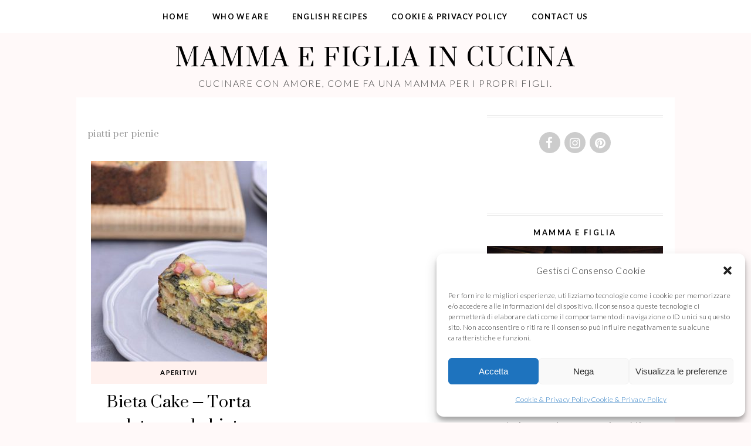

--- FILE ---
content_type: text/html; charset=UTF-8
request_url: https://mammaefigliaincucina.com/tag/piatti-per-picnic/
body_size: 15839
content:
<!DOCTYPE html>
<!--[if IE 7]><html id="ie7" dir="ltr" lang="it-IT" prefix="og: https://ogp.me/ns# fb: https://ogp.me/ns/fb# website: https://ogp.me/ns/website#"><![endif]-->
<!--[if IE 8]><html id="ie8" dir="ltr" lang="it-IT" prefix="og: https://ogp.me/ns# fb: https://ogp.me/ns/fb# website: https://ogp.me/ns/website#"><![endif]-->
<!--[if !(IE 7) | !(IE 8)  ]><!--><html dir="ltr" lang="it-IT" prefix="og: https://ogp.me/ns# fb: https://ogp.me/ns/fb# website: https://ogp.me/ns/website#"><!--<![endif]-->
<head ><style>img.lazy{min-height:1px}</style><link href="https://mammaefigliaincucina.com/wp-content/plugins/w3-total-cache/pub/js/lazyload.min.js" as="script">
<meta charset="UTF-8" />
<meta http-equiv="X-UA-Compatible" content="IE=Edge,chrome=1" />
<meta name="viewport" content="width=device-width, initial-scale=1.0" />
<link rel="profile" href="http://gmpg.org/xfn/11" />
<link rel="pingback" href="https://mammaefigliaincucina.com/xmlrpc.php" />


<meta name="wpsso-begin" content="wpsso structured data begin"/>
<!-- generator:1 --><meta name="generator" content="WPSSO Core 21.8.1/S"/>
<!-- generator:2 --><meta name="generator" content="WPSSO OPM 5.1.0/S"/>
<meta property="fb:app_id" content="966242223397117"/>
<meta property="og:type" content="website"/>
<meta property="og:url" content="https://mammaefigliaincucina.com/tag/piatti-per-picnic/"/>
<meta property="og:locale" content="it_IT"/>
<meta property="og:site_name" content="Mamma e Figlia in cucina"/>
<meta property="og:title" content="piatti per picnic | Mamma e Figlia in cucina"/>
<meta property="og:description" content="Tag archive page for piatti per picnic."/>
<meta name="twitter:domain" content="mammaefigliaincucina.com"/>
<meta name="twitter:site" content="@giadabarbera"/>
<meta name="twitter:title" content="piatti per picnic | Mamma e Figlia in cucina"/>
<meta name="twitter:description" content="Tag archive page for piatti per picnic."/>
<meta name="twitter:card" content="summary"/>
<script type="application/ld+json" id="wpsso-schema-graph">{
    "@context": "https://schema.org",
    "@graph": [
        {
            "@id": "/tag/piatti-per-picnic/#sso/item-list/3499",
            "@context": "https://schema.org",
            "@type": "ItemList",
            "mainEntityOfPage": "https://mammaefigliaincucina.com/tag/piatti-per-picnic/",
            "url": "https://mammaefigliaincucina.com/tag/piatti-per-picnic/",
            "name": "piatti per picnic | Mamma e Figlia in cucina",
            "description": "Tag archive page for piatti per picnic.",
            "itemListOrder": "https://schema.org/ItemListOrderDescending",
            "itemListElement": [
                {
                    "@context": "https://schema.org",
                    "@type": "ListItem",
                    "position": 1,
                    "url": "https://mammaefigliaincucina.com/bieta-cake/"
                }
            ]
        }
    ]
}</script>
<meta name="wpsso-end" content="wpsso structured data end"/>
<meta name="wpsso-cached" content="2026-01-05T02:33:15+00:00 for mammaefigliaincucina.com"/>
<meta name="wpsso-added" content="2026-01-22T18:58:55+00:00 in 0.001146 secs (9.58 MB peak)"/>

<title>piatti per picnic | Mamma e Figlia in cucina</title>
	<style>img:is([sizes="auto" i], [sizes^="auto," i]) { contain-intrinsic-size: 3000px 1500px }</style>
	
		<!-- All in One SEO 4.8.9 - aioseo.com -->
	<meta name="robots" content="max-image-preview:large" />
	<link rel="canonical" href="https://mammaefigliaincucina.com/tag/piatti-per-picnic/" />
	<meta name="generator" content="All in One SEO (AIOSEO) 4.8.9" />
		<!-- All in One SEO -->

<link rel="amphtml" href="https://mammaefigliaincucina.com/tag/piatti-per-picnic/amp/" /><meta name="generator" content="AMP for WP 1.1.7.1"/><link rel='dns-prefetch' href='//cdnjs.cloudflare.com' />
<link rel='dns-prefetch' href='//www.googletagmanager.com' />
<link rel='dns-prefetch' href='//fonts.googleapis.com' />
<link rel="alternate" type="application/rss+xml" title="Mamma e Figlia in cucina &raquo; Feed" href="https://mammaefigliaincucina.com/feed/" />
<link rel="alternate" type="application/rss+xml" title="Mamma e Figlia in cucina &raquo; Feed dei commenti" href="https://mammaefigliaincucina.com/comments/feed/" />
<script type="text/javascript" id="wpp-js" src="https://mammaefigliaincucina.com/wp-content/plugins/wordpress-popular-posts/assets/js/wpp.min.js?ver=7.3.6" data-sampling="0" data-sampling-rate="100" data-api-url="https://mammaefigliaincucina.com/wp-json/wordpress-popular-posts" data-post-id="0" data-token="d5ee7b38e7" data-lang="0" data-debug="0"></script>
<link rel="alternate" type="application/rss+xml" title="Mamma e Figlia in cucina &raquo; piatti per picnic Feed del tag" href="https://mammaefigliaincucina.com/tag/piatti-per-picnic/feed/" />
<script type="text/javascript">
/* <![CDATA[ */
window._wpemojiSettings = {"baseUrl":"https:\/\/s.w.org\/images\/core\/emoji\/16.0.1\/72x72\/","ext":".png","svgUrl":"https:\/\/s.w.org\/images\/core\/emoji\/16.0.1\/svg\/","svgExt":".svg","source":{"concatemoji":"https:\/\/mammaefigliaincucina.com\/wp-includes\/js\/wp-emoji-release.min.js"}};
/*! This file is auto-generated */
!function(s,n){var o,i,e;function c(e){try{var t={supportTests:e,timestamp:(new Date).valueOf()};sessionStorage.setItem(o,JSON.stringify(t))}catch(e){}}function p(e,t,n){e.clearRect(0,0,e.canvas.width,e.canvas.height),e.fillText(t,0,0);var t=new Uint32Array(e.getImageData(0,0,e.canvas.width,e.canvas.height).data),a=(e.clearRect(0,0,e.canvas.width,e.canvas.height),e.fillText(n,0,0),new Uint32Array(e.getImageData(0,0,e.canvas.width,e.canvas.height).data));return t.every(function(e,t){return e===a[t]})}function u(e,t){e.clearRect(0,0,e.canvas.width,e.canvas.height),e.fillText(t,0,0);for(var n=e.getImageData(16,16,1,1),a=0;a<n.data.length;a++)if(0!==n.data[a])return!1;return!0}function f(e,t,n,a){switch(t){case"flag":return n(e,"\ud83c\udff3\ufe0f\u200d\u26a7\ufe0f","\ud83c\udff3\ufe0f\u200b\u26a7\ufe0f")?!1:!n(e,"\ud83c\udde8\ud83c\uddf6","\ud83c\udde8\u200b\ud83c\uddf6")&&!n(e,"\ud83c\udff4\udb40\udc67\udb40\udc62\udb40\udc65\udb40\udc6e\udb40\udc67\udb40\udc7f","\ud83c\udff4\u200b\udb40\udc67\u200b\udb40\udc62\u200b\udb40\udc65\u200b\udb40\udc6e\u200b\udb40\udc67\u200b\udb40\udc7f");case"emoji":return!a(e,"\ud83e\udedf")}return!1}function g(e,t,n,a){var r="undefined"!=typeof WorkerGlobalScope&&self instanceof WorkerGlobalScope?new OffscreenCanvas(300,150):s.createElement("canvas"),o=r.getContext("2d",{willReadFrequently:!0}),i=(o.textBaseline="top",o.font="600 32px Arial",{});return e.forEach(function(e){i[e]=t(o,e,n,a)}),i}function t(e){var t=s.createElement("script");t.src=e,t.defer=!0,s.head.appendChild(t)}"undefined"!=typeof Promise&&(o="wpEmojiSettingsSupports",i=["flag","emoji"],n.supports={everything:!0,everythingExceptFlag:!0},e=new Promise(function(e){s.addEventListener("DOMContentLoaded",e,{once:!0})}),new Promise(function(t){var n=function(){try{var e=JSON.parse(sessionStorage.getItem(o));if("object"==typeof e&&"number"==typeof e.timestamp&&(new Date).valueOf()<e.timestamp+604800&&"object"==typeof e.supportTests)return e.supportTests}catch(e){}return null}();if(!n){if("undefined"!=typeof Worker&&"undefined"!=typeof OffscreenCanvas&&"undefined"!=typeof URL&&URL.createObjectURL&&"undefined"!=typeof Blob)try{var e="postMessage("+g.toString()+"("+[JSON.stringify(i),f.toString(),p.toString(),u.toString()].join(",")+"));",a=new Blob([e],{type:"text/javascript"}),r=new Worker(URL.createObjectURL(a),{name:"wpTestEmojiSupports"});return void(r.onmessage=function(e){c(n=e.data),r.terminate(),t(n)})}catch(e){}c(n=g(i,f,p,u))}t(n)}).then(function(e){for(var t in e)n.supports[t]=e[t],n.supports.everything=n.supports.everything&&n.supports[t],"flag"!==t&&(n.supports.everythingExceptFlag=n.supports.everythingExceptFlag&&n.supports[t]);n.supports.everythingExceptFlag=n.supports.everythingExceptFlag&&!n.supports.flag,n.DOMReady=!1,n.readyCallback=function(){n.DOMReady=!0}}).then(function(){return e}).then(function(){var e;n.supports.everything||(n.readyCallback(),(e=n.source||{}).concatemoji?t(e.concatemoji):e.wpemoji&&e.twemoji&&(t(e.twemoji),t(e.wpemoji)))}))}((window,document),window._wpemojiSettings);
/* ]]> */
</script>
<link rel='stylesheet' id='sbi_styles-css' href='https://mammaefigliaincucina.com/wp-content/plugins/instagram-feed/css/sbi-styles.min.css' type='text/css' media='all' />
<style id='wp-emoji-styles-inline-css' type='text/css'>

	img.wp-smiley, img.emoji {
		display: inline !important;
		border: none !important;
		box-shadow: none !important;
		height: 1em !important;
		width: 1em !important;
		margin: 0 0.07em !important;
		vertical-align: -0.1em !important;
		background: none !important;
		padding: 0 !important;
	}
</style>
<link rel='stylesheet' id='wp-block-library-css' href='https://mammaefigliaincucina.com/wp-includes/css/dist/block-library/style.min.css' type='text/css' media='all' />
<style id='classic-theme-styles-inline-css' type='text/css'>
/*! This file is auto-generated */
.wp-block-button__link{color:#fff;background-color:#32373c;border-radius:9999px;box-shadow:none;text-decoration:none;padding:calc(.667em + 2px) calc(1.333em + 2px);font-size:1.125em}.wp-block-file__button{background:#32373c;color:#fff;text-decoration:none}
</style>
<style id='global-styles-inline-css' type='text/css'>
:root{--wp--preset--aspect-ratio--square: 1;--wp--preset--aspect-ratio--4-3: 4/3;--wp--preset--aspect-ratio--3-4: 3/4;--wp--preset--aspect-ratio--3-2: 3/2;--wp--preset--aspect-ratio--2-3: 2/3;--wp--preset--aspect-ratio--16-9: 16/9;--wp--preset--aspect-ratio--9-16: 9/16;--wp--preset--color--black: #000000;--wp--preset--color--cyan-bluish-gray: #abb8c3;--wp--preset--color--white: #ffffff;--wp--preset--color--pale-pink: #f78da7;--wp--preset--color--vivid-red: #cf2e2e;--wp--preset--color--luminous-vivid-orange: #ff6900;--wp--preset--color--luminous-vivid-amber: #fcb900;--wp--preset--color--light-green-cyan: #7bdcb5;--wp--preset--color--vivid-green-cyan: #00d084;--wp--preset--color--pale-cyan-blue: #8ed1fc;--wp--preset--color--vivid-cyan-blue: #0693e3;--wp--preset--color--vivid-purple: #9b51e0;--wp--preset--gradient--vivid-cyan-blue-to-vivid-purple: linear-gradient(135deg,rgba(6,147,227,1) 0%,rgb(155,81,224) 100%);--wp--preset--gradient--light-green-cyan-to-vivid-green-cyan: linear-gradient(135deg,rgb(122,220,180) 0%,rgb(0,208,130) 100%);--wp--preset--gradient--luminous-vivid-amber-to-luminous-vivid-orange: linear-gradient(135deg,rgba(252,185,0,1) 0%,rgba(255,105,0,1) 100%);--wp--preset--gradient--luminous-vivid-orange-to-vivid-red: linear-gradient(135deg,rgba(255,105,0,1) 0%,rgb(207,46,46) 100%);--wp--preset--gradient--very-light-gray-to-cyan-bluish-gray: linear-gradient(135deg,rgb(238,238,238) 0%,rgb(169,184,195) 100%);--wp--preset--gradient--cool-to-warm-spectrum: linear-gradient(135deg,rgb(74,234,220) 0%,rgb(151,120,209) 20%,rgb(207,42,186) 40%,rgb(238,44,130) 60%,rgb(251,105,98) 80%,rgb(254,248,76) 100%);--wp--preset--gradient--blush-light-purple: linear-gradient(135deg,rgb(255,206,236) 0%,rgb(152,150,240) 100%);--wp--preset--gradient--blush-bordeaux: linear-gradient(135deg,rgb(254,205,165) 0%,rgb(254,45,45) 50%,rgb(107,0,62) 100%);--wp--preset--gradient--luminous-dusk: linear-gradient(135deg,rgb(255,203,112) 0%,rgb(199,81,192) 50%,rgb(65,88,208) 100%);--wp--preset--gradient--pale-ocean: linear-gradient(135deg,rgb(255,245,203) 0%,rgb(182,227,212) 50%,rgb(51,167,181) 100%);--wp--preset--gradient--electric-grass: linear-gradient(135deg,rgb(202,248,128) 0%,rgb(113,206,126) 100%);--wp--preset--gradient--midnight: linear-gradient(135deg,rgb(2,3,129) 0%,rgb(40,116,252) 100%);--wp--preset--font-size--small: 13px;--wp--preset--font-size--medium: 20px;--wp--preset--font-size--large: 36px;--wp--preset--font-size--x-large: 42px;--wp--preset--spacing--20: 0.44rem;--wp--preset--spacing--30: 0.67rem;--wp--preset--spacing--40: 1rem;--wp--preset--spacing--50: 1.5rem;--wp--preset--spacing--60: 2.25rem;--wp--preset--spacing--70: 3.38rem;--wp--preset--spacing--80: 5.06rem;--wp--preset--shadow--natural: 6px 6px 9px rgba(0, 0, 0, 0.2);--wp--preset--shadow--deep: 12px 12px 50px rgba(0, 0, 0, 0.4);--wp--preset--shadow--sharp: 6px 6px 0px rgba(0, 0, 0, 0.2);--wp--preset--shadow--outlined: 6px 6px 0px -3px rgba(255, 255, 255, 1), 6px 6px rgba(0, 0, 0, 1);--wp--preset--shadow--crisp: 6px 6px 0px rgba(0, 0, 0, 1);}:where(.is-layout-flex){gap: 0.5em;}:where(.is-layout-grid){gap: 0.5em;}body .is-layout-flex{display: flex;}.is-layout-flex{flex-wrap: wrap;align-items: center;}.is-layout-flex > :is(*, div){margin: 0;}body .is-layout-grid{display: grid;}.is-layout-grid > :is(*, div){margin: 0;}:where(.wp-block-columns.is-layout-flex){gap: 2em;}:where(.wp-block-columns.is-layout-grid){gap: 2em;}:where(.wp-block-post-template.is-layout-flex){gap: 1.25em;}:where(.wp-block-post-template.is-layout-grid){gap: 1.25em;}.has-black-color{color: var(--wp--preset--color--black) !important;}.has-cyan-bluish-gray-color{color: var(--wp--preset--color--cyan-bluish-gray) !important;}.has-white-color{color: var(--wp--preset--color--white) !important;}.has-pale-pink-color{color: var(--wp--preset--color--pale-pink) !important;}.has-vivid-red-color{color: var(--wp--preset--color--vivid-red) !important;}.has-luminous-vivid-orange-color{color: var(--wp--preset--color--luminous-vivid-orange) !important;}.has-luminous-vivid-amber-color{color: var(--wp--preset--color--luminous-vivid-amber) !important;}.has-light-green-cyan-color{color: var(--wp--preset--color--light-green-cyan) !important;}.has-vivid-green-cyan-color{color: var(--wp--preset--color--vivid-green-cyan) !important;}.has-pale-cyan-blue-color{color: var(--wp--preset--color--pale-cyan-blue) !important;}.has-vivid-cyan-blue-color{color: var(--wp--preset--color--vivid-cyan-blue) !important;}.has-vivid-purple-color{color: var(--wp--preset--color--vivid-purple) !important;}.has-black-background-color{background-color: var(--wp--preset--color--black) !important;}.has-cyan-bluish-gray-background-color{background-color: var(--wp--preset--color--cyan-bluish-gray) !important;}.has-white-background-color{background-color: var(--wp--preset--color--white) !important;}.has-pale-pink-background-color{background-color: var(--wp--preset--color--pale-pink) !important;}.has-vivid-red-background-color{background-color: var(--wp--preset--color--vivid-red) !important;}.has-luminous-vivid-orange-background-color{background-color: var(--wp--preset--color--luminous-vivid-orange) !important;}.has-luminous-vivid-amber-background-color{background-color: var(--wp--preset--color--luminous-vivid-amber) !important;}.has-light-green-cyan-background-color{background-color: var(--wp--preset--color--light-green-cyan) !important;}.has-vivid-green-cyan-background-color{background-color: var(--wp--preset--color--vivid-green-cyan) !important;}.has-pale-cyan-blue-background-color{background-color: var(--wp--preset--color--pale-cyan-blue) !important;}.has-vivid-cyan-blue-background-color{background-color: var(--wp--preset--color--vivid-cyan-blue) !important;}.has-vivid-purple-background-color{background-color: var(--wp--preset--color--vivid-purple) !important;}.has-black-border-color{border-color: var(--wp--preset--color--black) !important;}.has-cyan-bluish-gray-border-color{border-color: var(--wp--preset--color--cyan-bluish-gray) !important;}.has-white-border-color{border-color: var(--wp--preset--color--white) !important;}.has-pale-pink-border-color{border-color: var(--wp--preset--color--pale-pink) !important;}.has-vivid-red-border-color{border-color: var(--wp--preset--color--vivid-red) !important;}.has-luminous-vivid-orange-border-color{border-color: var(--wp--preset--color--luminous-vivid-orange) !important;}.has-luminous-vivid-amber-border-color{border-color: var(--wp--preset--color--luminous-vivid-amber) !important;}.has-light-green-cyan-border-color{border-color: var(--wp--preset--color--light-green-cyan) !important;}.has-vivid-green-cyan-border-color{border-color: var(--wp--preset--color--vivid-green-cyan) !important;}.has-pale-cyan-blue-border-color{border-color: var(--wp--preset--color--pale-cyan-blue) !important;}.has-vivid-cyan-blue-border-color{border-color: var(--wp--preset--color--vivid-cyan-blue) !important;}.has-vivid-purple-border-color{border-color: var(--wp--preset--color--vivid-purple) !important;}.has-vivid-cyan-blue-to-vivid-purple-gradient-background{background: var(--wp--preset--gradient--vivid-cyan-blue-to-vivid-purple) !important;}.has-light-green-cyan-to-vivid-green-cyan-gradient-background{background: var(--wp--preset--gradient--light-green-cyan-to-vivid-green-cyan) !important;}.has-luminous-vivid-amber-to-luminous-vivid-orange-gradient-background{background: var(--wp--preset--gradient--luminous-vivid-amber-to-luminous-vivid-orange) !important;}.has-luminous-vivid-orange-to-vivid-red-gradient-background{background: var(--wp--preset--gradient--luminous-vivid-orange-to-vivid-red) !important;}.has-very-light-gray-to-cyan-bluish-gray-gradient-background{background: var(--wp--preset--gradient--very-light-gray-to-cyan-bluish-gray) !important;}.has-cool-to-warm-spectrum-gradient-background{background: var(--wp--preset--gradient--cool-to-warm-spectrum) !important;}.has-blush-light-purple-gradient-background{background: var(--wp--preset--gradient--blush-light-purple) !important;}.has-blush-bordeaux-gradient-background{background: var(--wp--preset--gradient--blush-bordeaux) !important;}.has-luminous-dusk-gradient-background{background: var(--wp--preset--gradient--luminous-dusk) !important;}.has-pale-ocean-gradient-background{background: var(--wp--preset--gradient--pale-ocean) !important;}.has-electric-grass-gradient-background{background: var(--wp--preset--gradient--electric-grass) !important;}.has-midnight-gradient-background{background: var(--wp--preset--gradient--midnight) !important;}.has-small-font-size{font-size: var(--wp--preset--font-size--small) !important;}.has-medium-font-size{font-size: var(--wp--preset--font-size--medium) !important;}.has-large-font-size{font-size: var(--wp--preset--font-size--large) !important;}.has-x-large-font-size{font-size: var(--wp--preset--font-size--x-large) !important;}
:where(.wp-block-post-template.is-layout-flex){gap: 1.25em;}:where(.wp-block-post-template.is-layout-grid){gap: 1.25em;}
:where(.wp-block-columns.is-layout-flex){gap: 2em;}:where(.wp-block-columns.is-layout-grid){gap: 2em;}
:root :where(.wp-block-pullquote){font-size: 1.5em;line-height: 1.6;}
</style>
<link rel='stylesheet' id='cmplz-general-css' href='https://mammaefigliaincucina.com/wp-content/plugins/complianz-gdpr/assets/css/cookieblocker.min.css' type='text/css' media='all' />
<link rel='stylesheet' id='zrdn-recipeblock-grid-css' href='https://mammaefigliaincucina.com/wp-content/plugins/zip-recipes/styles/zrdn-grid.min.css' type='text/css' media='all' />
<link rel='stylesheet' id='zrdn-recipes-css' href='https://mammaefigliaincucina.com/wp-content/plugins/zip-recipes/styles/zlrecipe-std.min.css' type='text/css' media='all' />
<link rel='stylesheet' id='wordpress-popular-posts-css-css' href='https://mammaefigliaincucina.com/wp-content/plugins/wordpress-popular-posts/assets/css/wpp.css' type='text/css' media='all' />
<link rel='stylesheet' id='ace-style-css' href='https://mammaefigliaincucina.com/wp-content/themes/Paisley/style.css' type='text/css' media='all' />
<link rel='stylesheet' id='google-webfont-css' href='//fonts.googleapis.com/css?family=Lato%3A300%2C700%2C300italic%2C700italic%7CSuranna&#038;ver=all' type='text/css' media='all' />
<link rel='stylesheet' id='colorbox-css' href='https://mammaefigliaincucina.com/wp-content/themes/Paisley/js/colorbox/colorbox.css' type='text/css' media='all' />
<link rel='stylesheet' id='dashicons-css' href='https://mammaefigliaincucina.com/wp-includes/css/dashicons.min.css' type='text/css' media='all' />
<script type="text/javascript" src="https://mammaefigliaincucina.com/wp-includes/js/jquery/jquery.min.js" id="jquery-core-js"></script>
<script type="text/javascript" src="https://mammaefigliaincucina.com/wp-includes/js/jquery/jquery-migrate.min.js" id="jquery-migrate-js"></script>

<!-- Snippet del tag Google (gtag.js) aggiunto da Site Kit -->
<!-- Snippet Google Analytics aggiunto da Site Kit -->
<script type="text/javascript" src="https://www.googletagmanager.com/gtag/js?id=GT-P3NZ4V8" id="google_gtagjs-js" async></script>
<script type="text/javascript" id="google_gtagjs-js-after">
/* <![CDATA[ */
window.dataLayer = window.dataLayer || [];function gtag(){dataLayer.push(arguments);}
gtag("set","linker",{"domains":["mammaefigliaincucina.com"]});
gtag("js", new Date());
gtag("set", "developer_id.dZTNiMT", true);
gtag("config", "GT-P3NZ4V8");
/* ]]> */
</script>
<link rel="https://api.w.org/" href="https://mammaefigliaincucina.com/wp-json/" /><link rel="alternate" title="JSON" type="application/json" href="https://mammaefigliaincucina.com/wp-json/wp/v2/tags/3499" /><link rel="EditURI" type="application/rsd+xml" title="RSD" href="https://mammaefigliaincucina.com/xmlrpc.php?rsd" />
	<link rel="preconnect" href="https://fonts.googleapis.com">
	<link rel="preconnect" href="https://fonts.gstatic.com">
	<meta name="generator" content="Site Kit by Google 1.165.0" />			<style>.cmplz-hidden {
					display: none !important;
				}</style>            <style id="wpp-loading-animation-styles">@-webkit-keyframes bgslide{from{background-position-x:0}to{background-position-x:-200%}}@keyframes bgslide{from{background-position-x:0}to{background-position-x:-200%}}.wpp-widget-block-placeholder,.wpp-shortcode-placeholder{margin:0 auto;width:60px;height:3px;background:#dd3737;background:linear-gradient(90deg,#dd3737 0%,#571313 10%,#dd3737 100%);background-size:200% auto;border-radius:3px;-webkit-animation:bgslide 1s infinite linear;animation:bgslide 1s infinite linear}</style>
              <!--[if lt IE 7]><script src="http://ie7-js.googlecode.com/svn/version/2.1(beta4)/IE7.js" type="text/javascript"></script><![endif]-->
  <!--[if lt IE 8]><script src="http://ie7-js.googlecode.com/svn/version/2.1(beta4)/IE8.js" type="text/javascript"></script><![endif]-->
  <!--[if lt IE 9]><script src="http://ie7-js.googlecode.com/svn/version/2.1(beta4)/IE9.js" type="text/javascript"></script><![endif]-->
  <!--[if lt IE 9]><script src="http://html5shim.googlecode.com/svn/trunk/html5.js" type="text/javascript"></script><![endif]-->
  <script type="text/javascript">
  if( typeof tb_pathToImage != 'string' ) {
      var tb_pathToImage = "https://mammaefigliaincucina.com/wp-includes/js/thickbox/loadingAnimation.gif";
    }
  if( typeof tb_closeImage != 'string' ) {
      var tb_closeImage = "https://mammaefigliaincucina.com/wp-includes/js/thickbox/tb-close.png";
    }
  </script>
    <script type="text/javascript">
  /* <![CDATA[ */
  var $ = jQuery.noConflict();
  jQuery( document ).ready( function( $ ){ // START
    $( '.colorbox-cats' ).colorbox( { rel:"colorbox-cats", maxWidth:"100%", maxHeight:"100%" } );
    $( '.colorbox' ).colorbox( { rel:"colorbox", maxWidth:"100%", maxHeight:"100%" } );
    $( '.colorbox-video' ).colorbox( { iframe:true, innerWidth:"80%", innerHeight:"80%" } );
    $( '.colorbox-iframe' ).colorbox( { iframe:true, width:"80%", height:"80%" } );
  }); // END
  /* ]]> */
  </script>
  
<!-- Meta Pixel Code -->
<script data-service="facebook" data-category="marketing" type="text/plain">
!function(f,b,e,v,n,t,s){if(f.fbq)return;n=f.fbq=function(){n.callMethod?
n.callMethod.apply(n,arguments):n.queue.push(arguments)};if(!f._fbq)f._fbq=n;
n.push=n;n.loaded=!0;n.version='2.0';n.queue=[];t=b.createElement(e);t.async=!0;
t.src=v;s=b.getElementsByTagName(e)[0];s.parentNode.insertBefore(t,s)}(window,
document,'script','https://connect.facebook.net/en_US/fbevents.js');
</script>
<!-- End Meta Pixel Code -->
<script data-service="facebook" data-category="marketing" type="text/plain">var url = window.location.origin + '?ob=open-bridge';
            fbq('set', 'openbridge', '1546474585498065', url);
fbq('init', '1546474585498065', {}, {
    "agent": "wordpress-6.8.3-4.1.5"
})</script><script data-service="facebook" data-category="marketing" type="text/plain">
    fbq('track', 'PageView', []);
  </script><style type="text/css">.broken_link, a.broken_link {
	text-decoration: line-through;
}</style><style type="text/css" id="custom-background-css">
body.custom-background { background-color: #fff9f9; }
</style>
	<link rel="icon" href="https://mammaefigliaincucina.com/wp-content/uploads/2017/09/cropped-immagine_profilo_facebook_4-01-150x150.png" sizes="32x32" />
<link rel="icon" href="https://mammaefigliaincucina.com/wp-content/uploads/2017/09/cropped-immagine_profilo_facebook_4-01-300x300.png" sizes="192x192" />
<link rel="apple-touch-icon" href="https://mammaefigliaincucina.com/wp-content/uploads/2017/09/cropped-immagine_profilo_facebook_4-01-180x180.png" />
<meta name="msapplication-TileImage" content="https://mammaefigliaincucina.com/wp-content/uploads/2017/09/cropped-immagine_profilo_facebook_4-01-300x300.png" />
		<!-- Facebook Pixel Code -->
		<script>
			var aepc_pixel = {"pixel_id":"1546474585498065","user":{},"enable_advanced_events":"yes","fire_delay":"0"},
				aepc_pixel_args = [],
				aepc_extend_args = function( args ) {
					if ( typeof args === 'undefined' ) {
						args = {};
					}

					for(var key in aepc_pixel_args)
						args[key] = aepc_pixel_args[key];

					return args;
				};

			// Extend args
			if ( 'yes' === aepc_pixel.enable_advanced_events ) {
				aepc_pixel_args.userAgent = navigator.userAgent;
				aepc_pixel_args.language = navigator.language;

				if ( document.referrer.indexOf( document.domain ) < 0 ) {
					aepc_pixel_args.referrer = document.referrer;
				}
			}
		</script>
		<script type="text/plain" data-service="facebook" data-category="marketing">
						!function(f,b,e,v,n,t,s){if(f.fbq)return;n=f.fbq=function(){n.callMethod?
				n.callMethod.apply(n,arguments):n.queue.push(arguments)};if(!f._fbq)f._fbq=n;
				n.push=n;n.loaded=!0;n.version='2.0';n.agent='dvpixelcaffeinewordpress';n.queue=[];t=b.createElement(e);t.async=!0;
				t.src=v;s=b.getElementsByTagName(e)[0];s.parentNode.insertBefore(t,s)}(window,
				document,'script','https://connect.facebook.net/en_US/fbevents.js');
			
						fbq('init', aepc_pixel.pixel_id, aepc_pixel.user);

						setTimeout( function() {
				fbq('track', "PageView", aepc_pixel_args);
			}, aepc_pixel.fire_delay * 1000 );
					</script>
				<noscript><div class="cmplz-placeholder-parent"><img class="cmplz-placeholder-element cmplz-image lazy" data-category="marketing" data-service="general" data-src-cmplz="https://www.facebook.com/tr?id=1546474585498065&amp;ev=PageView&amp;noscript=1" height="1" width="1" style="display:none"
		                src="data:image/svg+xml,%3Csvg%20xmlns='http://www.w3.org/2000/svg'%20viewBox='0%200%201%201'%3E%3C/svg%3E" data-src="https://mammaefigliaincucina.com/wp-content/plugins/complianz-gdpr/assets/images/placeholders/default-minimal.jpg" 
			/></div></noscript>
				<!-- End Facebook Pixel Code -->
				<style type="text/css" id="wp-custom-css">
			/*
Puoi aggiungere qui il tuo codice CSS.

Per maggiori informazioni consulta la documentazione (fai clic sull'icona con il punto interrogativo qui sopra).
*/

.header {
background-image: none !Important;
padding: 0px;
}
		</style>
			<style id="egf-frontend-styles" type="text/css">
		h1 {} p {} h2 {} h3 {} h4 {} h5 {} h6 {} 	</style>
	  <style type="text/css">

    h1 {color: #000000;}    h2 {color: #000000;}    h3 {color: #444444;}    h4 {color: #444444;}    h5 {color: #555555;}    h6 {color: #555555;}
    a {color: #fc477e;}     a:hover {color: #000000;}
    .nav, .nav ul ul, .nav .menu, .menu-click {background: #ffffff;}     .nav ul ul, .nav ul ul li {border-color: #ffffff;}         .footer-nav a,
    .nav a,
    .nav ul li.has-sub > a:after,
    .nav ul ul li.has-sub > a:after,
    .menu-click:before {
      color: #000000;
     }
             .footer-nav a:hover,
    .nav a:hover,
    .footernav .current-menu-item > a,
    .footernav .current-menu-ancestor > a,
    .footernav .current_page_item > a,
    .footernav .current_page_ancestor > a
    .nav a:hover,
    .nav .current-menu-item > a,
    .nav .current-menu-ancestor > a,
    .nav .current_page_item > a,
    .nav .current_page_ancestor > a,
    .menu-open:before {
      color: #fc477e;
    }
        .nav ul ul, .nav ul ul li {border-color: #eeeeee;}
    	.sc-flex-direction-nav li a.sc-flex-next .fa,
	.sc-flex-direction-nav li a.sc-flex-prev .fa {
      color: #fc477e;
    }
    
        .responsiveslides_tabs li.responsiveslides_here a,
	.sc-flex-control-nav li a.sc-flex-active,
	.sc-flex-control-nav li a:hover,
    .nivo-controlNav a.active,
    .pagination a:hover,
	.pagination .current {
      background: #fc477e;
    }
    
        button,
    .post-button,
    .input-button,
    input[type=submit] {
      background: #000000;
      border: 1px solid #000000;      color: #ffffff;    }
    
        button:hover,
    .post-button:hover,
    .input-button:hover,
    input[type=submit]:hover {
      background: #fc477e;
      border: 1px solid #fc477e;      color: #ffffff;    }
    
    .sideform-button {color: #ffffff !important;}    .sideform-button:hover {color: #ffffff !important;}
    body {color: #444444;}    .side-widget, .footer-inner-wrap {border-color: #e6e6e6;}    .article .post-date:before {background: #e6e6e6;}
    .article .page-title {color: #000000;}    .article .post-title a {color: #000000;}    .article .post-title a:hover {color: #fc477e !important;}
    .article .post-list-category {background: #fff1ee !important;}    .article .post-list-category a {color: #000000 !important;}
    .article .post-meta {background: #fff1ee !important;}    .article .post-meta {color: #000000 !important;}
    #cancel-comment-reply-link, a.comment-reply-link {background: #000000; color: #ffffff;}
    .side-widget h3 {color: #000000;}    .footer-widget h4 {color: #222222;}
    .footer-inner-wrap {background: #ffffff;}    .footer {color: #444444;}    .footer {background: #fff1ee;}    p.footer-copy {color: #666666;}
            
    .accordion-title {background-color: #000000; color: #ffffff;}    .accordion-open {background-color: #fc477e; color: #ffffff;}
    ul.social-icons .fa-twitter {background: #cccccc;}    ul.social-icons .fa-facebook {background: #cccccc;}    ul.social-icons .fa-envelope {background: #cccccc;}    ul.social-icons .fa-rss {background: #cccccc;}    ul.social-icons .fa-google-plus {background: #cccccc;}    ul.social-icons .fa-flickr {background: #cccccc;}    ul.social-icons .fa-linkedin {background: #cccccc;}    ul.social-icons .fa-youtube {background: #cccccc;}    ul.social-icons .fa-vimeo-square {background: #cccccc;}    ul.social-icons .fa-instagram {background: #cccccc;}    ul.social-icons .fa-plus {background: #cccccc;}    ul.social-icons .fa-pinterest {background: #cccccc;}    ul.social-icons .fa-tumblr {background: #cccccc;}
    ul.social-icons .fa-twitter:hover {background: #269dd5;}    ul.social-icons .fa-facebook:hover {background: #0c42b2;}    ul.social-icons .fa-envelope:hover {background: #aaaaaa;}    ul.social-icons .fa-rss:hover {background: #f49000;}    ul.social-icons .fa-google-plus:hover {background: #fd3000;}    ul.social-icons .fa-flickr:hover {background: #fc0077;}    ul.social-icons .fa-linkedin:hover {background: #0d5a7b;}    ul.social-icons .fa-youtube:hover {background: #ff0000;}    ul.social-icons .fa-vimeo-square:hover {background: #00c1f8;}    ul.social-icons .fa-instagram:hover {background: #194f7a;}    ul.social-icons .fa-plus:hover {background: #00c4fd;}    ul.social-icons .fa-pinterest:hover {background: #c70505;}    ul.social-icons .fa-tumblr:hover {background: #304d6b;}
    
                                                        
                                                        
    
    
    
  </style>
<style type="text/css">
.header {background-image: url('https://mammaefigliaincucina.com/wp-content/themes/Paisley/images/header-default.jpg'); background-size: cover; background-position: center center;}
</style>
</head>

<body data-cmplz=1 class="archive tag tag-piatti-per-picnic tag-3499 custom-background wp-theme-Paisley wpsso-term-3499-tax-post_tag" itemscope itemtype="http://schema.org/WebPage">

<span class="back-top"><i class="fa fa-angle-up"></i></span>


<section class="wrap">

<nav class="nav" id="nav" itemscope itemtype="http://schema.org/SiteNavigationElement">
  <div class="menu-click">&nbsp;</div>
  <div class="menu"><ul id="menu-aperitivi" class="main-menu"><li id="menu-item-3199" class="menu-item menu-item-type-custom menu-item-object-custom menu-item-3199"><a href="http://www.mammaefigliaincucina.com/">Home</a></li>
<li id="menu-item-3219" class="menu-item menu-item-type-post_type menu-item-object-page menu-item-3219"><a href="https://mammaefigliaincucina.com/info/">Who we are</a></li>
<li id="menu-item-3214" class="menu-item menu-item-type-post_type menu-item-object-page menu-item-3214"><a href="https://mammaefigliaincucina.com/english-recipes/">English Recipes</a></li>
<li id="menu-item-3209" class="menu-item menu-item-type-post_type menu-item-object-page menu-item-privacy-policy menu-item-3209"><a rel="privacy-policy" href="https://mammaefigliaincucina.com/cookie-policy/">Cookie &#038; Privacy Policy</a></li>
<li id="menu-item-4971" class="menu-item menu-item-type-post_type menu-item-object-page menu-item-4971"><a href="https://mammaefigliaincucina.com/contact-us/">Contact Us</a></li>
</ul></div></nav><!-- .nav -->

<header class="header" id="header" itemscope itemtype="http://schema.org/WPHeader">

        <h5><a href="https://mammaefigliaincucina.com" class="header-title">Mamma e Figlia in cucina</a></h5>
      <p class="header-desc">Cucinare con amore, come fa una mamma per i propri figli.</p>
  
</header><!-- .header -->

<section class="container">

  <main class="section" id="section">
    
    
      <h3 class="pagetitle">piatti per picnic</h3>      
    
          <article class="article article-list post-1650 post type-post status-publish format-standard has-post-thumbnail hentry category-aperitivi tag-antipasto tag-bieta tag-bieta-cake tag-cake tag-piatti-per-picnic tag-ricette-con-la-bieta tag-torta-con-la-bieta tag-torta-salata" id="post-1650" itemscope itemtype="http://schema.org/CreativeWork">

      <section class="post-thumbnail">

                  <span itemprop="image" itemscope itemtype="https://schema.org/ImageObject">
            <a href="https://mammaefigliaincucina.com/bieta-cake/" ><img width="300" height="380" src="data:image/svg+xml,%3Csvg%20xmlns='http://www.w3.org/2000/svg'%20viewBox='0%200%20300%20380'%3E%3C/svg%3E" data-src="https://mammaefigliaincucina.com/wp-content/uploads/2020/04/DSC_0051-2-300x380.jpg" class="aligncenter wp-post-image lazy" alt="bieta-cake-torta-salata-di-bieta" decoding="async" fetchpriority="high" data-wp-pid="5669" /></a>
            <meta itemprop="url" content="https://mammaefigliaincucina.com/wp-content/uploads/2020/04/DSC_0051-2.jpg" />
            <meta itemprop="width" content="" />
            <meta itemprop="height" content="" />
          </span>
                <section class="post-list-category"><a href="https://mammaefigliaincucina.com/category/aperitivi/" rel="category tag">Aperitivi</a></section>      </section>

            <header class="post-header">
        <h2 class="post-title entry-title" itemprop="headline"><a href="https://mammaefigliaincucina.com/bieta-cake/" rel="bookmark" title="Bieta Cake &#8211; Torta salata con la bieta" >Bieta Cake &#8211; Torta salata con la bieta</a></h2>
        <time datetime="22 Aprile 2020" itemprop="datePublished" class="post-date updated">22 Aprile 2020</time>      </header>
      
    </article><!-- .article -->
    
      
    
  </main><!-- .section -->

  <aside class="aside" id="aside" role="complementary" itemscope itemtype="http://schema.org/WPSideBar">

  <article class="side-widget widget widget_ace_social" id="ace_social-2">
      
      <div class="textwidget social-icons-wrap">
        <ul class="social-icons">
                    <li><a href="https://it-it.facebook.com/mammaefigliaincucinadotcom" class="fa fa-facebook radius-50" target="_blank"><span>Facebook</span></a></li>                                                            <li><a href="https://www.instagram.com/mammaefigliaincucina/" class="fa fa-instagram radius-50" target="_blank"><span>Instagram</span></a></li>                    <li><a href="https://it.pinterest.com/giadabarbera84/" class="fa fa-pinterest radius-50" target="_blank"><span>Pinterest</span></a></li>                                      </ul>
      <div class="clearfix">&nbsp;</div>
      </div>

    </article><article class="side-widget widget widget_ace_author" id="ace_author-4">
      <h3>Mamma e figlia </h3>
      <img src="data:image/svg+xml,%3Csvg%20xmlns='http://www.w3.org/2000/svg'%20viewBox='0%200%201%201'%3E%3C/svg%3E" data-src="https://www.mammaefigliaincucina.com/wp-content/uploads/2014/10/img_6599.jpg" class="aligncenter lazy" alt="Mamma e figlia " />      <p>Siciliane, cresciute e pasciute in una famiglia che, da generazioni, adora in egual misura cucinare e mangiare. 
Mia madre mi ha insegnato tutto ciò che so, nella vita e in cucina, e a Lei ho dedicato il nostro blog "Mamma e figlia in cucina".</p>
            <div class="clearfix">&nbsp;</div>

    </article><article class="side-widget widget widget_search" id="search-2"><form role="search" method="get" class="side-search-form" action="https://mammaefigliaincucina.com">
	<label>
		<span class="screen-reader-text">Search for:</span>
		<input type="search" class="side-search-text" placeholder="Search" value="" name="s" />
	</label>
	<button type="submit" class="side-search-button input-button ease-in-out"><i class="fa fa-search sideform-button"></i></button>
</form></article>
		<article class="side-widget widget widget_recent_entries" id="recent-posts-2">
		<h3>Le ultime novità</h3>
		<ul>
											<li>
					<a href="https://mammaefigliaincucina.com/cavolfiore-intero-alla-libanese/">Cavolfiore intero alla Libanese</a>
									</li>
											<li>
					<a href="https://mammaefigliaincucina.com/panettone-di-san-silvestro/">Il Panettone di San Silvestro (e la tradizione della monetina)</a>
									</li>
											<li>
					<a href="https://mammaefigliaincucina.com/arrosto-di-vitello-al-gin-e-bacche-di-ginepro/">Arrosto di vitello al gin e bacche di ginepro</a>
									</li>
											<li>
					<a href="https://mammaefigliaincucina.com/caponata-siciliana/">Caponata siciliana, la ricetta originale messinese</a>
									</li>
					</ul>

		</article><article class="side-widget widget widget_categories" id="categories-2"><h3>Categorie</h3><form action="https://mammaefigliaincucina.com" method="get"><label class="screen-reader-text" for="cat">Categorie</label><select  name='cat' id='cat' class='postform'>
	<option value='-1'>Seleziona una categoria</option>
	<option class="level-0" value="5">Antipasti</option>
	<option class="level-0" value="10">Aperitivi</option>
	<option class="level-0" value="15">Colazione</option>
	<option class="level-0" value="20">Conserve</option>
	<option class="level-0" value="25">Dolci</option>
	<option class="level-0" value="30">Finger food</option>
	<option class="level-0" value="35">Gelati e Semifreddi</option>
	<option class="level-0" value="40">Menù rapidi e sfiziosi</option>
	<option class="level-0" value="45">Merenda</option>
	<option class="level-0" value="50">Pane e lievitazioni naturali</option>
	<option class="level-0" value="60">Pesce</option>
	<option class="level-0" value="65">Piatti delle Feste</option>
	<option class="level-0" value="70">Piatti di mezzo e contorni</option>
	<option class="level-0" value="75">Piatti veloci</option>
	<option class="level-0" value="80">Primi piatti</option>
	<option class="level-0" value="85">Ricette internazionali</option>
	<option class="level-0" value="90">Ricette regionali</option>
	<option class="level-0" value="95">Ricette Siciliane</option>
	<option class="level-0" value="105">Ricette Vegane</option>
	<option class="level-0" value="110">Ricette Vegetariane</option>
	<option class="level-0" value="3223">Rubrica cibo e cucina</option>
	<option class="level-0" value="115">Salse e Mousse</option>
	<option class="level-0" value="120">Secondi Piatti</option>
	<option class="level-0" value="125">Zuppe e Vellutate</option>
</select>
</form><script type="text/javascript">
/* <![CDATA[ */

(function() {
	var dropdown = document.getElementById( "cat" );
	function onCatChange() {
		if ( dropdown.options[ dropdown.selectedIndex ].value > 0 ) {
			dropdown.parentNode.submit();
		}
	}
	dropdown.onchange = onCatChange;
})();

/* ]]> */
</script>
</article><article class="side-widget widget widget_block" id="block-2"><div class="popular-posts"><h2>Le ricette più lette!</h2><ul class="wpp-list">
<li>
<a href="https://mammaefigliaincucina.com/zuppa-di-fave-carciofi-e-piselli-vignarola-o-frittedda-palermitana/" class="wpp-post-title" target="_self">Zuppa di fave, carciofi e piselli (Frittedda Palermitana o Vignarola)</a>
</li>
<li>
<a href="https://mammaefigliaincucina.com/tiramisu-con-uova-pastorizzate-a-bagnomaria/" class="wpp-post-title" target="_self">Tiramisù con uova pastorizzate a bagnomaria</a>
</li>
<li>
<a href="https://mammaefigliaincucina.com/cavolfiore-intero-alla-libanese/" class="wpp-post-title" target="_self">Cavolfiore intero alla Libanese</a>
</li>
<li>
<a href="https://mammaefigliaincucina.com/arrosto-di-vitello-al-gin-e-bacche-di-ginepro/" class="wpp-post-title" target="_self">Arrosto di vitello al gin e bacche di ginepro</a>
</li>
<li>
<a href="https://mammaefigliaincucina.com/caponata-siciliana/" class="wpp-post-title" target="_self">Caponata siciliana, la ricetta originale messinese</a>
</li>
</ul></div></article><article class="side-widget widget widget_sp_image" id="widget_sp_image-5"><a href="https://saygood.it" target="_blank" class="widget_sp_image-image-link"><img width="528" height="528" class="attachment-full aligncenter lazy" style="max-width: 100%;" data-srcset="https://mammaefigliaincucina.com/wp-content/uploads/2018/04/IMG_8664-2.jpg 528w, https://mammaefigliaincucina.com/wp-content/uploads/2018/04/IMG_8664-2-150x150.jpg 150w, https://mammaefigliaincucina.com/wp-content/uploads/2018/04/IMG_8664-2-300x300.jpg 300w, https://mammaefigliaincucina.com/wp-content/uploads/2018/04/IMG_8664-2-180x180.jpg 180w" data-sizes="(max-width: 528px) 100vw, 528px" src="data:image/svg+xml,%3Csvg%20xmlns='http://www.w3.org/2000/svg'%20viewBox='0%200%20528%20528'%3E%3C/svg%3E" data-src="https://mammaefigliaincucina.com/wp-content/uploads/2018/04/IMG_8664-2.jpg" /></a></article>
</aside><!-- .aside -->

</section><!-- .container -->

<footer class="footer" id="footer" itemscope itemtype="http://schema.org/WPFooter">

    <section class="footer-inner-wrap" role="complementary">
  <section class="footer-inner">
    <article class="col-f1"><article class="footer-widget widget widget_pages" id="pages-2"><h4>Curiosa tra le pagine del nostro Blog</h4>
			<ul>
				<li class="page_item page-item-774"><a href="https://mammaefigliaincucina.com/contact-us/">Contact Us</a></li>
<li class="page_item page-item-980"><a href="https://mammaefigliaincucina.com/cookie-policy/">Cookie &#038; Privacy Policy</a></li>
<li class="page_item page-item-3138"><a href="https://mammaefigliaincucina.com/english-recipes/">English Recipes</a></li>
<li class="page_item page-item-647"><a href="https://mammaefigliaincucina.com/info/">Who we are</a></li>
			</ul>

			</article></article>
    <article class="col-f2"><article class="footer-widget widget widget_categories" id="categories-7"><h4>Categorie</h4><form action="https://mammaefigliaincucina.com" method="get"><label class="screen-reader-text" for="categories-dropdown-7">Categorie</label><select  name='cat' id='categories-dropdown-7' class='postform'>
	<option value='-1'>Seleziona una categoria</option>
	<option class="level-0" value="5">Antipasti&nbsp;&nbsp;(15)</option>
	<option class="level-0" value="10">Aperitivi&nbsp;&nbsp;(11)</option>
	<option class="level-0" value="15">Colazione&nbsp;&nbsp;(7)</option>
	<option class="level-0" value="20">Conserve&nbsp;&nbsp;(4)</option>
	<option class="level-0" value="25">Dolci&nbsp;&nbsp;(45)</option>
	<option class="level-0" value="30">Finger food&nbsp;&nbsp;(9)</option>
	<option class="level-0" value="35">Gelati e Semifreddi&nbsp;&nbsp;(1)</option>
	<option class="level-0" value="40">Menù rapidi e sfiziosi&nbsp;&nbsp;(2)</option>
	<option class="level-0" value="45">Merenda&nbsp;&nbsp;(7)</option>
	<option class="level-0" value="50">Pane e lievitazioni naturali&nbsp;&nbsp;(16)</option>
	<option class="level-0" value="60">Pesce&nbsp;&nbsp;(5)</option>
	<option class="level-0" value="65">Piatti delle Feste&nbsp;&nbsp;(8)</option>
	<option class="level-0" value="70">Piatti di mezzo e contorni&nbsp;&nbsp;(6)</option>
	<option class="level-0" value="75">Piatti veloci&nbsp;&nbsp;(1)</option>
	<option class="level-0" value="80">Primi piatti&nbsp;&nbsp;(20)</option>
	<option class="level-0" value="85">Ricette internazionali&nbsp;&nbsp;(9)</option>
	<option class="level-0" value="90">Ricette regionali&nbsp;&nbsp;(7)</option>
	<option class="level-0" value="95">Ricette Siciliane&nbsp;&nbsp;(21)</option>
	<option class="level-0" value="105">Ricette Vegane&nbsp;&nbsp;(8)</option>
	<option class="level-0" value="110">Ricette Vegetariane&nbsp;&nbsp;(4)</option>
	<option class="level-0" value="3223">Rubrica cibo e cucina&nbsp;&nbsp;(2)</option>
	<option class="level-0" value="115">Salse e Mousse&nbsp;&nbsp;(3)</option>
	<option class="level-0" value="120">Secondi Piatti&nbsp;&nbsp;(12)</option>
	<option class="level-0" value="125">Zuppe e Vellutate&nbsp;&nbsp;(3)</option>
</select>
</form><script type="text/javascript">
/* <![CDATA[ */

(function() {
	var dropdown = document.getElementById( "categories-dropdown-7" );
	function onCatChange() {
		if ( dropdown.options[ dropdown.selectedIndex ].value > 0 ) {
			dropdown.parentNode.submit();
		}
	}
	dropdown.onchange = onCatChange;
})();

/* ]]> */
</script>
</article></article>
    <article class="col-f3"><article class="footer-widget widget widget_sp_image" id="widget_sp_image-2"><h4>Mamma e figlia in cucina</h4><img width="3264" height="2448" alt="Mamma e figlia in cucina" class="attachment-full lazy" style="max-width: 100%;" data-srcset="https://mammaefigliaincucina.com/wp-content/uploads/2014/10/img_6599.jpg 3264w, https://mammaefigliaincucina.com/wp-content/uploads/2014/10/img_6599-300x225.jpg 300w, https://mammaefigliaincucina.com/wp-content/uploads/2014/10/img_6599-768x576.jpg 768w, https://mammaefigliaincucina.com/wp-content/uploads/2014/10/img_6599-1024x768.jpg 1024w, https://mammaefigliaincucina.com/wp-content/uploads/2014/10/img_6599-150x113.jpg 150w, https://mammaefigliaincucina.com/wp-content/uploads/2014/10/img_6599-600x450.jpg 600w, https://mammaefigliaincucina.com/wp-content/uploads/2014/10/img_6599-800x600.jpg 800w, https://mammaefigliaincucina.com/wp-content/uploads/2014/10/img_6599-1200x900-cropped.jpg 1200w" data-sizes="(max-width: 3264px) 100vw, 3264px" src="data:image/svg+xml,%3Csvg%20xmlns='http://www.w3.org/2000/svg'%20viewBox='0%200%203264%202448'%3E%3C/svg%3E" data-src="https://mammaefigliaincucina.com/wp-content/uploads/2014/10/img_6599.jpg" /></article></article>
    <article class="col-f4"><article class="footer-widget widget widget_ace_author" id="ace_author-2">
      <h4>Antonella e Giada</h4>
            <p>Siamo la coppia perfetta in cucina: ci compensiamo e aiutiamo, ci sorreggiamo e sperimentiamo. Ci vogliamo bene e vogliamo bene alla cucina che è stata, e sempre sarà, il nostro grande amore.
Siamo siciliane e adoriamo le melanzane!</p>
            <div class="clearfix">&nbsp;</div>

    </article></article>
    <article class="col-f5"></article>
  </section><!-- .footer-inner -->
  </section><!-- .footer-inner-wrap -->
  
          <h5 class="footer-title"><a href="https://mammaefigliaincucina.com" class="header-title">Mamma e Figlia in cucina</a></h5>
  
  <nav class="footer-nav" role="navigation">
    <div class="menu"><ul id="menu-aperitivi-1" class="menu"><li class="menu-item menu-item-type-custom menu-item-object-custom menu-item-3199"><a href="http://www.mammaefigliaincucina.com/">Home</a></li>
<li class="menu-item menu-item-type-post_type menu-item-object-page menu-item-3219"><a href="https://mammaefigliaincucina.com/info/">Who we are</a></li>
<li class="menu-item menu-item-type-post_type menu-item-object-page menu-item-3214"><a href="https://mammaefigliaincucina.com/english-recipes/">English Recipes</a></li>
<li class="menu-item menu-item-type-post_type menu-item-object-page menu-item-privacy-policy menu-item-3209"><a rel="privacy-policy" href="https://mammaefigliaincucina.com/cookie-policy/">Cookie &#038; Privacy Policy</a></li>
<li class="menu-item menu-item-type-post_type menu-item-object-page menu-item-4971"><a href="https://mammaefigliaincucina.com/contact-us/">Contact Us</a></li>
</ul></div>  </nav><!-- .footer-nav -->

  <p class="footer-copy" role="contentinfo">
    &copy; Copyright <a href="https://mammaefigliaincucina.com" itemtype="copyrightHolder">Mamma e Figlia in cucina</a> <span itemtype="copyrightYear" content="2026">2026</span>. Theme by <a href="http://www.bluchic.com">Bluchic</a>  </p>

</footer><!-- .footer -->

</section><!-- .wrap -->

<footer class="footer-instagram" role="complementary">
  <article class="footer-instagram-widget widget widget_ace_social" id="ace_social-4">
      
      <div class="textwidget social-icons-wrap">
        <ul class="social-icons">
                    <li><a href="https://www.facebook.com/mammaefigliaincucinadotcom/" class="fa fa-facebook radius-50" ><span>Facebook</span></a></li>                                                            <li><a href="https://www.instagram.com/mammaefigliaincucina/" class="fa fa-instagram radius-50" ><span>Instagram</span></a></li>                    <li><a href="https://www.pinterest.it/settings/" class="fa fa-pinterest radius-50" ><span>Pinterest</span></a></li>                                      </ul>
      <div class="clearfix">&nbsp;</div>
      </div>

    </article></footer><!-- .footer-instagram -->

<script type="speculationrules">
{"prefetch":[{"source":"document","where":{"and":[{"href_matches":"\/*"},{"not":{"href_matches":["\/wp-*.php","\/wp-admin\/*","\/wp-content\/uploads\/*","\/wp-content\/*","\/wp-content\/plugins\/*","\/wp-content\/themes\/Paisley\/*","\/*\\?(.+)"]}},{"not":{"selector_matches":"a[rel~=\"nofollow\"]"}},{"not":{"selector_matches":".no-prefetch, .no-prefetch a"}}]},"eagerness":"conservative"}]}
</script>

<!-- Consent Management powered by Complianz | GDPR/CCPA Cookie Consent https://wordpress.org/plugins/complianz-gdpr -->
<div id="cmplz-cookiebanner-container"><div class="cmplz-cookiebanner cmplz-hidden banner-1 bottom-right-view-preferences optin cmplz-bottom-right cmplz-categories-type-view-preferences" aria-modal="true" data-nosnippet="true" role="dialog" aria-live="polite" aria-labelledby="cmplz-header-1-optin" aria-describedby="cmplz-message-1-optin">
	<div class="cmplz-header">
		<div class="cmplz-logo"></div>
		<div class="cmplz-title" id="cmplz-header-1-optin">Gestisci Consenso Cookie</div>
		<div class="cmplz-close" tabindex="0" role="button" aria-label="Chiudi la finestra di dialogo">
			<svg aria-hidden="true" focusable="false" data-prefix="fas" data-icon="times" class="svg-inline--fa fa-times fa-w-11" role="img" xmlns="http://www.w3.org/2000/svg" viewBox="0 0 352 512"><path fill="currentColor" d="M242.72 256l100.07-100.07c12.28-12.28 12.28-32.19 0-44.48l-22.24-22.24c-12.28-12.28-32.19-12.28-44.48 0L176 189.28 75.93 89.21c-12.28-12.28-32.19-12.28-44.48 0L9.21 111.45c-12.28 12.28-12.28 32.19 0 44.48L109.28 256 9.21 356.07c-12.28 12.28-12.28 32.19 0 44.48l22.24 22.24c12.28 12.28 32.2 12.28 44.48 0L176 322.72l100.07 100.07c12.28 12.28 32.2 12.28 44.48 0l22.24-22.24c12.28-12.28 12.28-32.19 0-44.48L242.72 256z"></path></svg>
		</div>
	</div>

	<div class="cmplz-divider cmplz-divider-header"></div>
	<div class="cmplz-body">
		<div class="cmplz-message" id="cmplz-message-1-optin">Per fornire le migliori esperienze, utilizziamo tecnologie come i cookie per memorizzare e/o accedere alle informazioni del dispositivo. Il consenso a queste tecnologie ci permetterà di elaborare dati come il comportamento di navigazione o ID unici su questo sito. Non acconsentire o ritirare il consenso può influire negativamente su alcune caratteristiche e funzioni.</div>
		<!-- categories start -->
		<div class="cmplz-categories">
			<details class="cmplz-category cmplz-functional" >
				<summary>
						<span class="cmplz-category-header">
							<span class="cmplz-category-title">Funzionale</span>
							<span class='cmplz-always-active'>
								<span class="cmplz-banner-checkbox">
									<input type="checkbox"
										   id="cmplz-functional-optin"
										   data-category="cmplz_functional"
										   class="cmplz-consent-checkbox cmplz-functional"
										   size="40"
										   value="1"/>
									<label class="cmplz-label" for="cmplz-functional-optin"><span class="screen-reader-text">Funzionale</span></label>
								</span>
								Sempre attivo							</span>
							<span class="cmplz-icon cmplz-open">
								<svg xmlns="http://www.w3.org/2000/svg" viewBox="0 0 448 512"  height="18" ><path d="M224 416c-8.188 0-16.38-3.125-22.62-9.375l-192-192c-12.5-12.5-12.5-32.75 0-45.25s32.75-12.5 45.25 0L224 338.8l169.4-169.4c12.5-12.5 32.75-12.5 45.25 0s12.5 32.75 0 45.25l-192 192C240.4 412.9 232.2 416 224 416z"/></svg>
							</span>
						</span>
				</summary>
				<div class="cmplz-description">
					<span class="cmplz-description-functional">L'archiviazione tecnica o l'accesso sono strettamente necessari al fine legittimo di consentire l'uso di un servizio specifico esplicitamente richiesto dall'abbonato o dall'utente, o al solo scopo di effettuare la trasmissione di una comunicazione su una rete di comunicazione elettronica.</span>
				</div>
			</details>

			<details class="cmplz-category cmplz-preferences" >
				<summary>
						<span class="cmplz-category-header">
							<span class="cmplz-category-title">Preferenze</span>
							<span class="cmplz-banner-checkbox">
								<input type="checkbox"
									   id="cmplz-preferences-optin"
									   data-category="cmplz_preferences"
									   class="cmplz-consent-checkbox cmplz-preferences"
									   size="40"
									   value="1"/>
								<label class="cmplz-label" for="cmplz-preferences-optin"><span class="screen-reader-text">Preferenze</span></label>
							</span>
							<span class="cmplz-icon cmplz-open">
								<svg xmlns="http://www.w3.org/2000/svg" viewBox="0 0 448 512"  height="18" ><path d="M224 416c-8.188 0-16.38-3.125-22.62-9.375l-192-192c-12.5-12.5-12.5-32.75 0-45.25s32.75-12.5 45.25 0L224 338.8l169.4-169.4c12.5-12.5 32.75-12.5 45.25 0s12.5 32.75 0 45.25l-192 192C240.4 412.9 232.2 416 224 416z"/></svg>
							</span>
						</span>
				</summary>
				<div class="cmplz-description">
					<span class="cmplz-description-preferences">L'archiviazione tecnica o l'accesso sono necessari per lo scopo legittimo di memorizzare le preferenze che non sono richieste dall'abbonato o dall'utente.</span>
				</div>
			</details>

			<details class="cmplz-category cmplz-statistics" >
				<summary>
						<span class="cmplz-category-header">
							<span class="cmplz-category-title">Statistiche</span>
							<span class="cmplz-banner-checkbox">
								<input type="checkbox"
									   id="cmplz-statistics-optin"
									   data-category="cmplz_statistics"
									   class="cmplz-consent-checkbox cmplz-statistics"
									   size="40"
									   value="1"/>
								<label class="cmplz-label" for="cmplz-statistics-optin"><span class="screen-reader-text">Statistiche</span></label>
							</span>
							<span class="cmplz-icon cmplz-open">
								<svg xmlns="http://www.w3.org/2000/svg" viewBox="0 0 448 512"  height="18" ><path d="M224 416c-8.188 0-16.38-3.125-22.62-9.375l-192-192c-12.5-12.5-12.5-32.75 0-45.25s32.75-12.5 45.25 0L224 338.8l169.4-169.4c12.5-12.5 32.75-12.5 45.25 0s12.5 32.75 0 45.25l-192 192C240.4 412.9 232.2 416 224 416z"/></svg>
							</span>
						</span>
				</summary>
				<div class="cmplz-description">
					<span class="cmplz-description-statistics">L'archiviazione tecnica o l'accesso che viene utilizzato esclusivamente per scopi statistici.</span>
					<span class="cmplz-description-statistics-anonymous">L'archiviazione tecnica o l'accesso che viene utilizzato esclusivamente per scopi statistici anonimi. Senza un mandato di comparizione, una conformità volontaria da parte del vostro Fornitore di Servizi Internet, o ulteriori registrazioni da parte di terzi, le informazioni memorizzate o recuperate per questo scopo da sole non possono di solito essere utilizzate per l'identificazione.</span>
				</div>
			</details>
			<details class="cmplz-category cmplz-marketing" >
				<summary>
						<span class="cmplz-category-header">
							<span class="cmplz-category-title">Marketing</span>
							<span class="cmplz-banner-checkbox">
								<input type="checkbox"
									   id="cmplz-marketing-optin"
									   data-category="cmplz_marketing"
									   class="cmplz-consent-checkbox cmplz-marketing"
									   size="40"
									   value="1"/>
								<label class="cmplz-label" for="cmplz-marketing-optin"><span class="screen-reader-text">Marketing</span></label>
							</span>
							<span class="cmplz-icon cmplz-open">
								<svg xmlns="http://www.w3.org/2000/svg" viewBox="0 0 448 512"  height="18" ><path d="M224 416c-8.188 0-16.38-3.125-22.62-9.375l-192-192c-12.5-12.5-12.5-32.75 0-45.25s32.75-12.5 45.25 0L224 338.8l169.4-169.4c12.5-12.5 32.75-12.5 45.25 0s12.5 32.75 0 45.25l-192 192C240.4 412.9 232.2 416 224 416z"/></svg>
							</span>
						</span>
				</summary>
				<div class="cmplz-description">
					<span class="cmplz-description-marketing">L'archiviazione tecnica o l'accesso sono necessari per creare profili di utenti per inviare pubblicità, o per tracciare l'utente su un sito web o su diversi siti web per scopi di marketing simili.</span>
				</div>
			</details>
		</div><!-- categories end -->
			</div>

	<div class="cmplz-links cmplz-information">
		<ul>
			<li><a class="cmplz-link cmplz-manage-options cookie-statement" href="#" data-relative_url="#cmplz-manage-consent-container">Gestisci opzioni</a></li>
			<li><a class="cmplz-link cmplz-manage-third-parties cookie-statement" href="#" data-relative_url="#cmplz-cookies-overview">Gestisci servizi</a></li>
			<li><a class="cmplz-link cmplz-manage-vendors tcf cookie-statement" href="#" data-relative_url="#cmplz-tcf-wrapper">Gestisci {vendor_count} fornitori</a></li>
			<li><a class="cmplz-link cmplz-external cmplz-read-more-purposes tcf" target="_blank" rel="noopener noreferrer nofollow" href="https://cookiedatabase.org/tcf/purposes/" aria-label="Read more about TCF purposes on Cookie Database">Per saperne di più su questi scopi</a></li>
		</ul>
			</div>

	<div class="cmplz-divider cmplz-footer"></div>

	<div class="cmplz-buttons">
		<button class="cmplz-btn cmplz-accept">Accetta</button>
		<button class="cmplz-btn cmplz-deny">Nega</button>
		<button class="cmplz-btn cmplz-view-preferences">Visualizza le preferenze</button>
		<button class="cmplz-btn cmplz-save-preferences">Salva preferenze</button>
		<a class="cmplz-btn cmplz-manage-options tcf cookie-statement" href="#" data-relative_url="#cmplz-manage-consent-container">Visualizza le preferenze</a>
			</div>

	
	<div class="cmplz-documents cmplz-links">
		<ul>
			<li><a class="cmplz-link cookie-statement" href="#" data-relative_url="">{title}</a></li>
			<li><a class="cmplz-link privacy-statement" href="#" data-relative_url="">{title}</a></li>
			<li><a class="cmplz-link impressum" href="#" data-relative_url="">{title}</a></li>
		</ul>
			</div>
</div>
</div>
					<div id="cmplz-manage-consent" data-nosnippet="true"><button class="cmplz-btn cmplz-hidden cmplz-manage-consent manage-consent-1">Gestisci consenso</button>

</div>    <!-- Meta Pixel Event Code -->
    <script type='text/javascript'>
        document.addEventListener( 'wpcf7mailsent', function( event ) {
        if( "fb_pxl_code" in event.detail.apiResponse){
            eval(event.detail.apiResponse.fb_pxl_code);
        }
        }, false );
    </script>
    <!-- End Meta Pixel Event Code -->
        <div id='fb-pxl-ajax-code'></div><!-- Instagram Feed JS -->
<script type="text/javascript">
var sbiajaxurl = "https://mammaefigliaincucina.com/wp-admin/admin-ajax.php";
</script>
<link rel='stylesheet' id='thickbox.css-css' href='https://mammaefigliaincucina.com/wp-includes/js/thickbox/thickbox.css' type='text/css' media='all' />
<script type="text/javascript" id="thickbox-js-extra">
/* <![CDATA[ */
var thickboxL10n = {"next":"Succ. \u00bb","prev":"\u00ab Prec.","image":"Immagine","of":"di","close":"Chiudi","noiframes":"Questa funzionalit\u00e0 richiede il frame in linea. Hai gli iframe disabilitati o il browser non li supporta.","loadingAnimation":"https:\/\/mammaefigliaincucina.com\/wp-includes\/js\/thickbox\/loadingAnimation.gif"};
/* ]]> */
</script>
<script type="text/javascript" src="https://mammaefigliaincucina.com/wp-includes/js/thickbox/thickbox.js" id="thickbox-js"></script>
<script type="text/javascript" id="zrdn-print-js-js-extra">
/* <![CDATA[ */
var zrdn_print_styles = {"grid_style":"https:\/\/mammaefigliaincucina.com\/wp-content\/plugins\/zip-recipes\/styles\/zrdn-grid.css?v=8.2.4","stylesheet_url":"https:\/\/mammaefigliaincucina.com\/wp-content\/plugins\/zip-recipes\/styles\/zlrecipe-std.css?v=8.2.4","print_css":"https:\/\/mammaefigliaincucina.com\/wp-content\/plugins\/zip-recipes\/styles\/zrdn-print.css?v=8.2.4"};
/* ]]> */
</script>
<script type="text/javascript" src="https://mammaefigliaincucina.com/wp-content/plugins/zip-recipes/scripts/zlrecipe_print.min.js" id="zrdn-print-js-js"></script>
<script type="text/javascript" src="https://mammaefigliaincucina.com/wp-includes/js/jquery/ui/core.min.js" id="jquery-ui-core-js"></script>
<script type="text/javascript" src="https://cdnjs.cloudflare.com/ajax/libs/selectivizr/1.0.2/selectivizr-min.js" id="selectivizr-js"></script>
<script type="text/javascript" src="https://cdnjs.cloudflare.com/ajax/libs/respond.js/1.4.2/respond.min.js" id="respond-js"></script>
<script type="text/javascript" src="https://mammaefigliaincucina.com/wp-content/themes/Paisley/js/flexslider.js" id="flexslider-js"></script>
<script type="text/javascript" src="https://mammaefigliaincucina.com/wp-content/themes/Paisley/js/fitvids.js" id="fitvids-js"></script>
<script type="text/javascript" src="https://mammaefigliaincucina.com/wp-content/themes/Paisley/js/doubletaptogo.js" id="doubletaptogo-js"></script>
<script type="text/javascript" src="https://mammaefigliaincucina.com/wp-content/themes/Paisley/js/scripts.js" id="scripts-js"></script>
<script type="text/javascript" src="https://mammaefigliaincucina.com/wp-content/themes/Paisley/js/colorbox/jquery.colorbox-min.js" id="colorbox-js"></script>
<script type="text/javascript" id="cmplz-cookiebanner-js-extra">
/* <![CDATA[ */
var complianz = {"prefix":"cmplz_","user_banner_id":"1","set_cookies":[],"block_ajax_content":"0","banner_version":"13","version":"7.4.3","store_consent":"","do_not_track_enabled":"","consenttype":"optin","region":"eu","geoip":"","dismiss_timeout":"","disable_cookiebanner":"","soft_cookiewall":"","dismiss_on_scroll":"","cookie_expiry":"30","url":"https:\/\/mammaefigliaincucina.com\/wp-json\/complianz\/v1\/","locale":"lang=it&locale=it_IT","set_cookies_on_root":"0","cookie_domain":"","current_policy_id":"14","cookie_path":"\/","categories":{"statistics":"statistiche","marketing":"marketing"},"tcf_active":"","placeholdertext":"Fai clic per accettare i cookie per questo servizio","css_file":"https:\/\/mammaefigliaincucina.com\/wp-content\/uploads\/complianz\/css\/banner-{banner_id}-{type}.css?v=13","page_links":{"eu":{"cookie-statement":{"title":"Cookie &#038; Privacy Policy","url":"https:\/\/mammaefigliaincucina.com\/cookie-policy\/"},"privacy-statement":{"title":"Cookie &#038; Privacy Policy","url":"https:\/\/mammaefigliaincucina.com\/cookie-policy\/"}}},"tm_categories":"","forceEnableStats":"","preview":"","clean_cookies":"","aria_label":"Fai clic per accettare i cookie per questo servizio"};
/* ]]> */
</script>
<script defer type="text/javascript" src="https://mammaefigliaincucina.com/wp-content/plugins/complianz-gdpr/cookiebanner/js/complianz.min.js" id="cmplz-cookiebanner-js"></script>
<script type="text/javascript" id="aepc-pixel-events-js-extra">
/* <![CDATA[ */
var aepc_pixel_events = {"custom_events":{"AdvancedEvents":[{"params":{"login_status":"not_logged_in","tax_post_tag":"piatti per picnic","object_id":3499,"object_type":"tag_archive"},"delay":0}]}};
/* ]]> */
</script>
<script data-service="facebook" data-category="marketing" type="text/plain" data-cmplz-src="https://mammaefigliaincucina.com/wp-content/plugins/pixel-caffeine/build/frontend.js" id="aepc-pixel-events-js"></script>

<script>window.w3tc_lazyload=1,window.lazyLoadOptions={elements_selector:".lazy",callback_loaded:function(t){var e;try{e=new CustomEvent("w3tc_lazyload_loaded",{detail:{e:t}})}catch(a){(e=document.createEvent("CustomEvent")).initCustomEvent("w3tc_lazyload_loaded",!1,!1,{e:t})}window.dispatchEvent(e)}}</script><script async src="https://mammaefigliaincucina.com/wp-content/plugins/w3-total-cache/pub/js/lazyload.min.js"></script></body>
</html>
<!--
Performance optimized by W3 Total Cache. Learn more: https://www.boldgrid.com/w3-total-cache/

Lazy Loading

Served from: mammaefigliaincucina.com @ 2026-01-22 19:58:55 by W3 Total Cache
-->